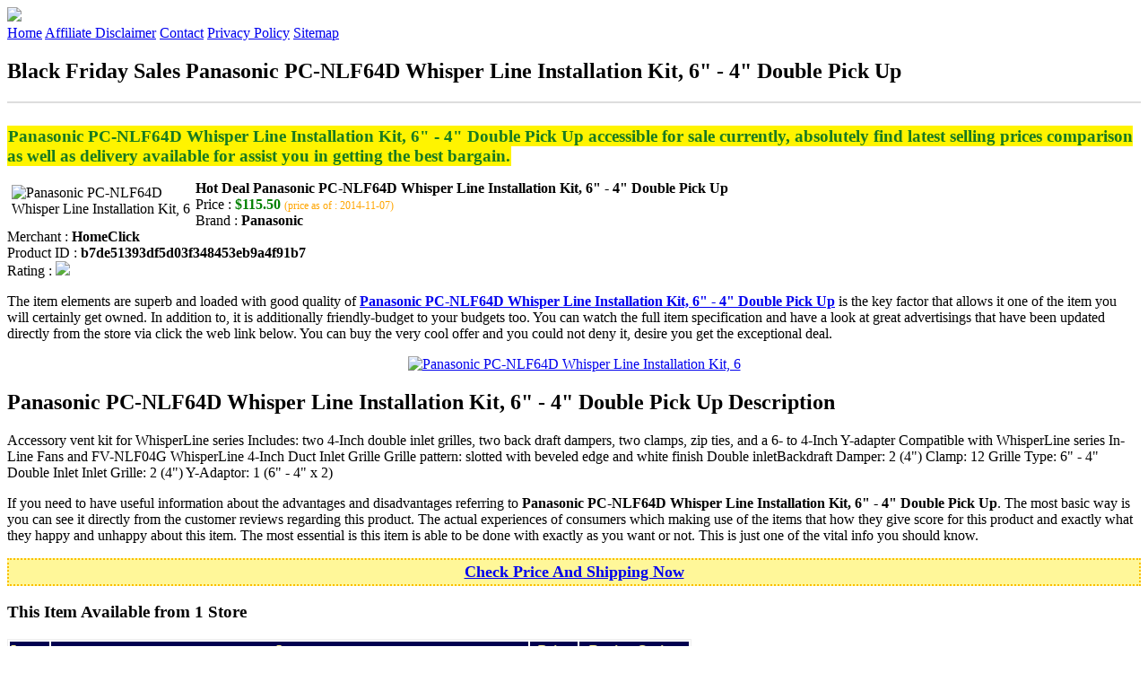

--- FILE ---
content_type: text/html
request_url: http://bfdads.s3-website-us-east-1.amazonaws.com/panasonic-pc-nlf64d-whisper-line-installation-kit-6-4-double-pick-up.html
body_size: 13700
content:
<!DOCTYPE HTML>
<!--
	Royale: A responsive HTML5 website template by HTML5Templates.com
	Released for free under the Creative Commons Attribution 3.0 license (html5templates.com/license)
	Visit http://html5templates.com for more great templates or follow us on Twitter @HTML5T
-->
<html>
<head>
<title>Black Friday Sales Panasonic PC-NLF64D Whisper Line Installation Kit, 6" - 4" Double Pick Up</title>
<meta http-equiv="content-type" content="text/html; charset=utf-8" />
<meta name="description" content="Panasonic PC-NLF64D Whisper Line Installation Kit 6 - 4 Double Pick Up accessible for sale currently absolutely find latest selling prices comparison as well as delivery available for assist you in getting the best bargain." />
<meta name="keywords" content="Panasonic PC-NLF64D Whisper Line Installation Kit 6 - 4 Double Pick Up" />
<noscript>
<link rel="stylesheet" href="https://googledrive.com/host/0B_Z3z0fBNIaRSXdnb09YV0xheHM/css/5grid/core.css" />
<link rel="stylesheet" href="https://googledrive.com/host/0B_Z3z0fBNIaRSXdnb09YV0xheHM/css/5grid/core-desktop.css" />
<link rel="stylesheet" href="https://googledrive.com/host/0B_Z3z0fBNIaRSXdnb09YV0xheHM/css/5grid/core-1200px.css" />
<link rel="stylesheet" href="https://googledrive.com/host/0B_Z3z0fBNIaRSXdnb09YV0xheHM/css/5grid/core-noscript.css" />
<link rel="stylesheet" href="https://googledrive.com/host/0B_Z3z0fBNIaRSXdnb09YV0xheHM/css/style.css" />
<link rel="stylesheet" href="https://googledrive.com/host/0B_Z3z0fBNIaRSXdnb09YV0xheHM/css/style-desktop.css" />
</noscript>
<script src="https://googledrive.com/host/0B_Z3z0fBNIaRSXdnb09YV0xheHM/css/5grid/jquery.js"></script>
<script src="https://googledrive.com/host/0B_Z3z0fBNIaRSXdnb09YV0xheHM/css/5grid/init.js?use=mobile,desktop,1000px&amp;mobileUI=1&amp;mobileUI.theme=none"></script>
<!--[if IE 9]><link rel="stylesheet" href="css/style-ie9.css" /><![endif]-->
<script type="text/javascript" src="http://w.sharethis.com/button/buttons.js"></script>
</head>

<body class="two-column">
<div id="header-wrapper">
	<header id="header" class="5grid-layout">
		<div class="row">
			<div class="12u"> 
				<!-- Logo -->
				<a href="#" class="mobileUI-site-name"><img width="225px" src="https://googledrive.com/host/0B6Me2-49D2HmcEFUX0lxelZhZm8/logo-bfd.png"/></a>
				<!-- Nav -->
				<nav class="mobileUI-site-nav"> <a href="./index.html" class="active"><span>Home</span></a> <a href="./affiliate-disclaimer.html"><span>Affiliate Disclaimer</span></a> <a href="./contact.html"><span>Contact</span></a> <a href="./privacy-policy.html"><span>Privacy Policy</span></a> <a href="./sitemap.xml"><span>Sitemap</span></a> </nav>
			</div>
		</div>
	</header>
</div>
<div id="wrapper">
	<div class="5grid-layout">
		<div id="page">
			<div class="row">
				<div class="12u">
					<div class="row">
					<div class="8u">
						<section id="content">
							<h1>Black Friday Sales Panasonic PC-NLF64D Whisper Line Installation Kit, 6" - 4" Double Pick Up</h1>
							<hr style="border: 1px solid #DDD;" />	
							<div id="social_button">
								<span class='st_facebook_hcount' displayText='Facebook'></span>
								<span class='st_twitter_hcount' displayText='Tweet'></span>
								<span class='st_googleplus_hcount' displayText='Google +'></span>
								<span class='st_pinterest_hcount' displayText='Pinterest'></span>
							</div>
							<br/>
							<strong style="font-size:120%;color:#197a20;background-color:#fff400;padding:1px;">Panasonic PC-NLF64D Whisper Line Installation Kit, 6" - 4" Double Pick Up accessible for sale currently, absolutely find latest selling prices comparison as well as delivery available for assist you in getting the best bargain.</strong>
<p><img align="left" border="0" alt="Panasonic PC-NLF64D Whisper Line Installation Kit, 6" - 4" Double Pick Up" style="max-width:200px; max-height:200px; padding:5px;" src="http://docs.hdpi.com/product-enlarged/panasonic-pc-nlf64d.jpg"/></p>
<b>Hot Deal Panasonic PC-NLF64D Whisper Line Installation Kit, 6" - 4" Double Pick Up</b><br>
Price : <strong style="color:green;">$115.50</strong> <span style="font-size:12px; color:orange;">(price as of : 2014-11-07)</span><br>
Brand : <strong>Panasonic</strong> <br>
Merchant : <strong>HomeClick</strong> <br>
Product ID : <strong>b7de51393df5d03f348453eb9a4f91b7</strong> <br>
Rating : <img src="http://i59.tinypic.com/2pys5ld.png"><br>
<p>The item elements are superb and loaded with good quality of <a rel="nofollow" href="http://prosperent.com/store/product/407925-12935-0/?k=Panasonic+PC-NLF64D+Whisper+Line+Installation+Kit%2C+6%22+-+4%22+Double+Pick+Up&m=124365&b=Panasonic&p=e463485f3e5e63558a75dd1cf22867f4&referrer=http%3A%2F%2Flocalhost%2Fpros13%2F&location=http%3A%2F%2Flocalhost%2Fpros13%2Fgen-ldp-html.php&query=Panasonic"><strong>Panasonic PC-NLF64D Whisper Line Installation Kit, 6" - 4" Double Pick Up</strong></a> is the key factor that allows it one of the item you will certainly get owned. In addition to, it is additionally friendly-budget to your budgets too. You can watch the full item specification and have a look at great advertisings that have been updated directly from the store via click the web link below. You can buy the very cool offer and you could not deny it, desire you get the exceptional deal.</p>
<center><a rel="nofollow" href="http://prosperent.com/store/product/407925-12935-0/?k=Panasonic+PC-NLF64D+Whisper+Line+Installation+Kit%2C+6%22+-+4%22+Double+Pick+Up&m=124365&b=Panasonic&p=e463485f3e5e63558a75dd1cf22867f4&referrer=http%3A%2F%2Flocalhost%2Fpros13%2F&location=http%3A%2F%2Flocalhost%2Fpros13%2Fgen-ldp-html.php&query=Panasonic"><img border="0" alt="Panasonic PC-NLF64D Whisper Line Installation Kit, 6" - 4" Double Pick Up" src="http://i61.tinypic.com/33lzi81.png" /></a></center><!--more-->
<h2>Panasonic PC-NLF64D Whisper Line Installation Kit, 6" - 4" Double Pick Up Description</h2>
<p>Accessory vent kit for WhisperLine series Includes: two 4-Inch double inlet grilles, two back draft dampers, two clamps, zip ties, and a 6- to 4-Inch Y-adapter Compatible with WhisperLine series In-Line Fans and FV-NLF04G WhisperLine 4-Inch Duct Inlet Grille Grille pattern: slotted with beveled edge and white finish Double inletBackdraft Damper: 2 (4") Clamp: 12 Grille Type: 6" - 4" Double Inlet Inlet Grille: 2 (4") Y-Adaptor: 1 (6" - 4" x 2)</p>
<p></p>
<p>If you need to have useful information about the advantages and disadvantages referring to <strong>Panasonic PC-NLF64D Whisper Line Installation Kit, 6" - 4" Double Pick Up</strong>. The most basic way is you can see it directly from the customer reviews regarding this product. The actual experiences of consumers which making use of the items that how they give score for this product and exactly what they happy and unhappy about this item. The most essential is this item is able to be done with exactly as you want or not. This is just one of the vital info you should know.</p>
<p align="center"><div style="border: 2px dotted #fabe00; margin: 5px 0pt; padding: 3px; background: none repeat scroll 0% 0% #fff799; text-align: center;"><a rel="nofollow" href="http://prosperent.com/store/product/407925-12935-0/?k=Panasonic+PC-NLF64D+Whisper+Line+Installation+Kit%2C+6%22+-+4%22+Double+Pick+Up&m=124365&b=Panasonic&p=e463485f3e5e63558a75dd1cf22867f4&referrer=http%3A%2F%2Flocalhost%2Fpros13%2F&location=http%3A%2F%2Flocalhost%2Fpros13%2Fgen-ldp-html.php&query=Panasonic"><strong style="font-size: 18px">Check Price And Shipping Now</strong></a></div></p>
<p><h3>This Item Available from 1 Store</h3><table style="border:1px solid  #eeeeee">
<tbody>
<tr align="center" style="background-color:#020050">
<td><strong style="color:#fff799">Image</strong></td> 
<td><strong style="color:#fff799">Item</strong></td>
<td><strong style="color:#fff799">Price</strong></td>
<td width="120px"><center><strong style="color:#fff799">Buying Option</strong></center></td>
</tr><tr>
<td style="border-bottom:1px dashed #eeeeee"><center><img style="max-width:90px; max-height:90px; padding:5px;" src="http://docs.hdpi.com/product-enlarged/panasonic-pc-nlf64d.jpg" /></center></td>
<td style="border-bottom:1px dashed #eeeeee"><strong>Panasonic PC-NLF64D Whisper Line Installation Kit, 6" - 4" Double Pick Up</strong>
<br>Merchant : <strong style="color:orange">HomeClick</strong></td>
<td style="border-bottom:1px dashed #ebebeb"><b style="color:#007236">$115.50</b></td>
<td width="120px" style="border-bottom:1px dashed #eeeeee"><a rel="nofollow" href="http://prosperent.com/store/product/407925-12935-0/?k=Panasonic+PC-NLF64D+Whisper+Line+Installation+Kit%2C+6%22+-+4%22+Double+Pick+Up&m=124365&b=Panasonic&p=e463485f3e5e63558a75dd1cf22867f4&referrer=http%3A%2F%2Flocalhost%2Fpros13%2F&location=http%3A%2F%2Flocalhost%2Fpros13%2Fgen-ldp-html.php" target="_blank"><center><img src="http://i57.tinypic.com/6qvafk.jpg" /></center></a></td>
</tr></tbody></table><span style="font-size:12px; color:orange; padding-left:10px;">price as of : 2014-11-07</span><br></p>

						</section>
					</div>
					<div class="4u">
						<section id="sidebar">
							<h3 style="font-size:18px; color:#c80010;"><u>Find Out More Products</u></h3><ul><li><a href="http://bfdads.s3-website-us-east-1.amazonaws.com/panasonic-whisperwarm-110-cfm-bathroom-fanheat-combination.html">Panasonic WhisperWarm 110 CFM Bathroom Fan/Heat Combination</a></li><li><a href="http://bfdads.s3-website-us-east-1.amazonaws.com/panasonic-dmp-bdt360-3d-blu-ray-disc-player.html">Panasonic DMP-BDT360 3D Blu-ray Disc Player</a></li><li><a href="http://bfdads.s3-website-us-east-1.amazonaws.com/panasonic-lumix-dmc-fh10-16-1mp-silver-digital-camera.html">Panasonic Lumix DMC-FH10 16.1MP Silver Digital Camera</a></li><li><a href="http://bfdads.s3-website-us-east-1.amazonaws.com/panasonic-dect-6-0-expandable-cordless-phone-system-with-digital-answering-system.html">Panasonic - Dect 6.0 Expandable Cordless Phone System With Digital Answering System</a></li><li><a href="http://bfdads.s3-website-us-east-1.amazonaws.com/panasonic-jetspin-cyclone-bagless-upright-vacuum-cleaner.html">Panasonic JetSpin Cyclone Bagless Upright Vacuum Cleaner</a></li><li><a href="http://bfdads.s3-website-us-east-1.amazonaws.com/panasonic-1-5-cup-mini-rice-cooker-with-glasslid-silver.html">Panasonic 1.5 cup Mini Rice Cooker with GlassLid - Silver</a></li><li><a href="http://bfdads.s3-website-us-east-1.amazonaws.com/panasonic-arc-iv-4-blade-wetdry-shaver.html">Panasonic Arc IV 4 Blade Wet/Dry Shaver</a></li><li><a href="http://bfdads.s3-website-us-east-1.amazonaws.com/panasonic-ug5520-black-fax-cartridge.html">Panasonic UG5520 Black Fax Cartridge</a></li><li><a href="http://bfdads.s3-website-us-east-1.amazonaws.com/panasonic-kx-ts550-1-line-corded-integrated-telephone-systems-wemergency-button.html">Panasonic KX-TS550 1 Line Corded Integrated Telephone Systems W/Emergency Button</a></li><li><a href="http://bfdads.s3-website-us-east-1.amazonaws.com/panasonic-kx-ts3282-50-namenumber-2-line-corded-integrated-telephone-systems-wintercom.html">Panasonic KX-TS3282 50 Name/Number 2 Line Corded Integrated Telephone Systems W/Intercom</a></li><li><a href="http://bfdads.s3-website-us-east-1.amazonaws.com/panasonic-kx-tg6512b-1-line-expandable-digital-cordless-phone-w2-handset-50-namenumber.html">Panasonic KX-TG6512B 1 Line Expandable Digital Cordless Phone W/2 Handset, 50 Name/Number</a></li><li><a href="http://bfdads.s3-website-us-east-1.amazonaws.com/panasonic-cf-vzsu1431u-3900-mah-media-bay-2nd-li-ion-battery-for-notebook.html">Panasonic CF-VZSU1431U 3900 mAh Media Bay 2nd Li-ion Battery For Notebook</a></li><li><a href="http://bfdads.s3-website-us-east-1.amazonaws.com/panasonic-replacement-blade-for-er224-ca35.html">Panasonic Replacement Blade for ER224, CA35</a></li><li><a href="http://bfdads.s3-website-us-east-1.amazonaws.com/panasonic-black-cartridge.html">Panasonic Black Cartridge</a></li><li><a href="http://bfdads.s3-website-us-east-1.amazonaws.com/panasonic-headphones.html">Panasonic Headphones</a></li><li><a href="http://bfdads.s3-website-us-east-1.amazonaws.com/panasonic-cr123pa6b-general-purpose-battery.html">Panasonic CR123PA/6B General Purpose Battery</a></li><li><a href="http://bfdads.s3-website-us-east-1.amazonaws.com/panasonic-arc3-wetdry-mens-shaver-white.html">Panasonic - Arc3 Wet/dry Men's Shaver - White</a></li><li><a href="http://bfdads.s3-website-us-east-1.amazonaws.com/panasonic-color-print-cartridge-for-laser-printers.html">Panasonic Color Print Cartridge for Laser Printers</a></li></ul>
						</section>
					</div>					
					</div>
				</div>
			</div>
		</div>
	</div>
</div>
<div class="5grid-layout">
	<div id="copyright">
		<section>
			<p>Copyright &copy; 2014 BFDADS.S3-WEBSITE-US-EAST-1.AMAZONAWS.COM | <a href="#">Black Friday Sales Panasonic PC-NLF64D Whisper Line Installation Kit, 6" - 4" Double Pick Up</a></p>
		</section>
	</div>
</div>

<!-- Start of StatCounter Code for Default Guide -->
<script type="text/javascript">
var sc_project=10118889; 
var sc_invisible=1; 
var sc_security="043d69e1"; 
var scJsHost = (("https:" == document.location.protocol) ?
"https://secure." : "http://www.");
document.write("<sc"+"ript type='text/javascript' src='" +
scJsHost+
"statcounter.com/counter/counter.js'></"+"script>");
</script>
<noscript><div class="statcounter"><a title="click tracking"
href="http://statcounter.com/" target="_blank"><img
class="statcounter"
src="http://c.statcounter.com/10118889/0/043d69e1/1/"
alt="click tracking"></a></div></noscript>
<!-- End of StatCounter Code for Default Guide -->

</body>
</html>